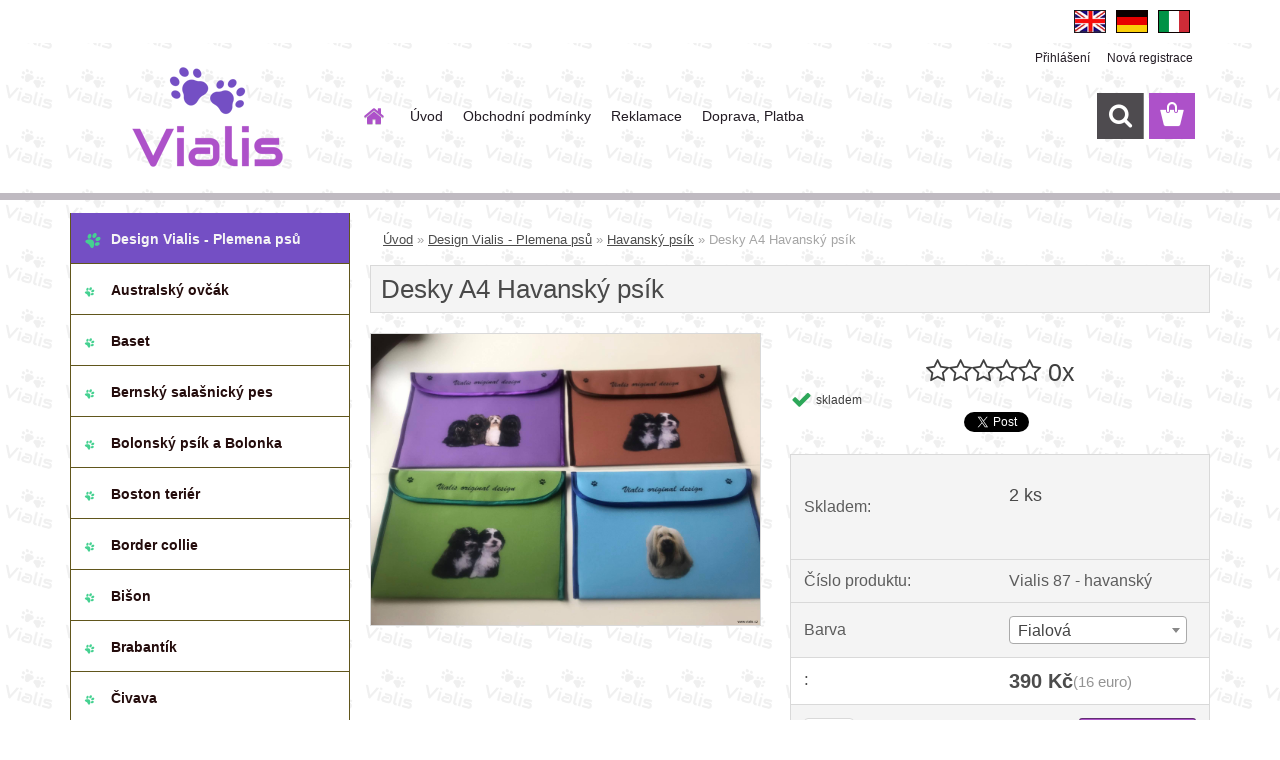

--- FILE ---
content_type: text/css
request_url: https://www.vialis.cz/fotky106394/design_setup/css/user_defined.css?_=1602581216
body_size: 867
content:
html body .myheader, #page_background {
    background-image: url("/fotky106394/repeating-bg.png");
}

body #page .leftmenu2 ul li a {
    background-color: #ad51c9 !important;
}

#basket_icon a::before {
    background-color: #ad51c9;
}

#basket_icon a:hover::before {
    background-color: #8d31a9 !important;
}

#main-menu ul:first-child li a::before {
    color: #ad51c9;
}

html body #page .top_parent_act {
    color: #ad51c9;
}

.in-news-box, .in-action-box, .in-contact-box, .in-poll-box {
    box-shadow: 0px -2px 0px #ad51c9;
}

#registration_btn, #buy_btn, #send_btn, .basket_merge_buttons, .submit_save, #submit_save, #submit_btn, #show_selected_button, .productPriceBox .buy_btn, .button_new_discussion, .wa-button, #stars_submit_save {
    background-color: #ad51c9;
}

#registration_btn:hover, #buy_btn:hover, #send_btn:hover, .basket_merge_buttons:hover, #submit_save:hover, #submit_btn:hover, #page .productBody .buy_btn:hover, .button_new_discussion:hover, .wa-button:hover, .productList .buy_btn:hover, .fixed-parent-node.visible > a.active, #stars_submit_save:hover {
    background-color: #8d31a9 !important;
}

.home .product:hover .productBody {
    border: 1px solid #ad51c9;
}

.home .product .img_box a::before {
    background-color: #ad51c9;
}

.flags {
    position: absolute;
    top: 0;
    left: 0;
    right: 0;
    width: 100%;
  	padding: 10px 0;
	background: white;
}

.flags-wrapper {
    max-width: 1140px;
    width: 100%;
    margin: 0 auto;
    display: flex;
    flex-flow: row;
    align-items: center;
  	justify-content: flex-end;
  	padding: 0 15px;
	box-sizing: border-box;
}

.flag-box {
    margin: 0 5px;
}

#page {
    padding-top: 43px;
}

.slider_available #ebar {
	top: 43px !important;
}

/* Vialis cat */
html body #page .leftmenuDef.category-menu-46.category-menu-order-1.category-menu-odd a::before, html body #page .leftmenuAct.category-menu-46.category-menu-order-1.category-menu-odd a::before {
    content: "\f1b0" !important;
    font-weight: 300;
    transform: rotate(45deg);
    height: auto !important;
    width: auto !important;
	color: #45d191 !important;
}

html body #page .leftmenuDef.category-menu-46.category-menu-order-1.category-menu-odd a, html body #page .leftmenuAct.category-menu-46.category-menu-order-1.category-menu-odd a {
	background-color: #744fc4 !important;
	color: #f5f5f5 !important;
}

@media only screen and (min-width: 768px) {
	body.slider_available #left-box {
    	top: 20px !important;
	}
}

body #page .leftmenu2 ul li a {
    background-color: #744fc4 !important;
  	padding-left: 40px;
}

body #page .leftmenu2 ul li a::before {
	content: "\f1b0" !important;
	font-weight: 300;
	transform: rotate(45deg);
	height: auto !important;
	width: auto !important;
	color: #45d191 !important;
  	left: 15px;
}

@media only screen and (min-width: 960px) {
	#left-box ul li a {
    	font-size: 14px;
	}
}

@media only screen and (min-width: 768px) and (max-width: 959px) {
	#left-box ul li a {
    	font-size: 12px;
	}
}